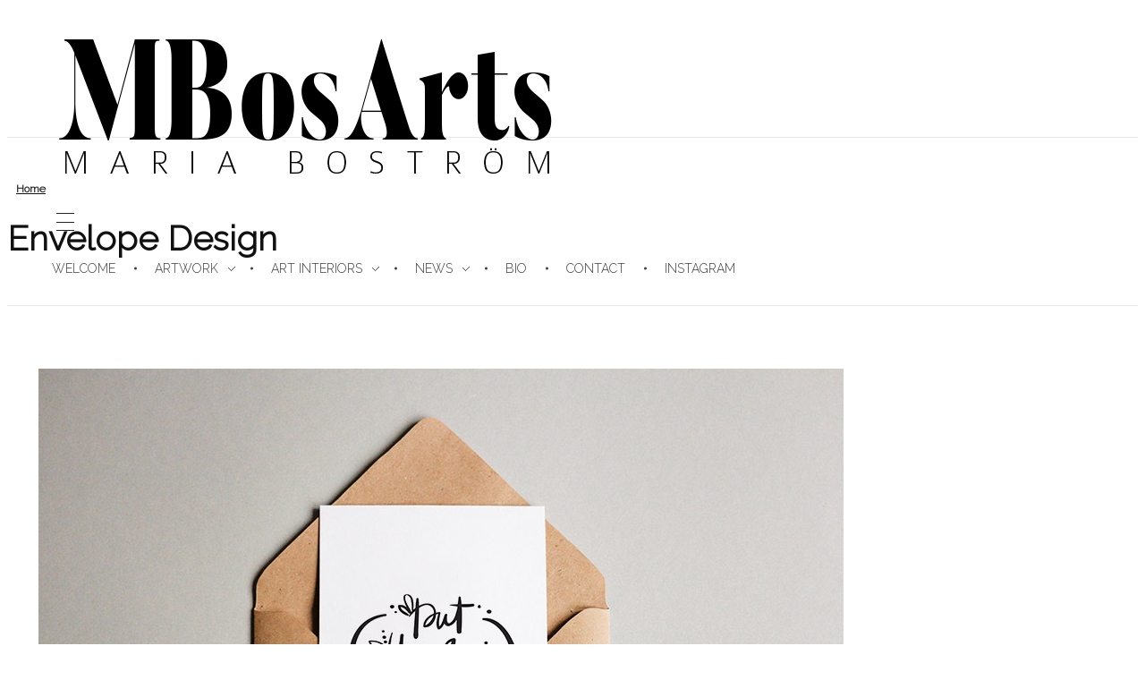

--- FILE ---
content_type: text/html; charset=UTF-8
request_url: https://www.mbosarts.se/portfolio/envelope-design/
body_size: 17225
content:
<!DOCTYPE html>
<!--[if IE 9 ]>   <html class="no-js oldie ie9 ie" lang="sv-SE" > <![endif]-->
<!--[if (gt IE 9)|!(IE)]><!--> <html class="no-js" lang="sv-SE" > <!--<![endif]-->
<head>
        <meta charset="UTF-8" >
        <meta http-equiv="X-UA-Compatible" content="IE=edge">
        <!-- devices setting -->
        <meta name="viewport"   content="initial-scale=1,user-scalable=no,width=device-width">

<!-- outputs by wp_head -->
<meta name='robots' content='index, follow, max-image-preview:large, max-snippet:-1, max-video-preview:-1' />

	<!-- This site is optimized with the Yoast SEO plugin v26.7 - https://yoast.com/wordpress/plugins/seo/ -->
	<title>Envelope Design - MBosArts</title>
	<link rel="canonical" href="https://www.mbosarts.se/portfolio/envelope-design/" />
	<meta property="og:locale" content="sv_SE" />
	<meta property="og:type" content="article" />
	<meta property="og:title" content="Envelope Design - MBosArts" />
	<meta property="og:description" content="For the fiscal year ended May 31, 2005, revenues increased 12 percent to $13.7 billion, compared to $12.3 billion in fiscal year 2004. Changes in currency exchange rates contributed three percentage points of this growth, while the acquisition of Converse and Starter added one point. Full year net income was up 28 percent to $1.2 [&hellip;]" />
	<meta property="og:url" content="https://www.mbosarts.se/portfolio/envelope-design/" />
	<meta property="og:site_name" content="MBosArts" />
	<meta property="article:modified_time" content="2020-10-27T14:46:41+00:00" />
	<meta property="og:image" content="https://usercontent.one/wp/www.mbosarts.se/wp-content/uploads/2018/02/pic1.jpg?media=1760084479" />
	<meta property="og:image:width" content="900" />
	<meta property="og:image:height" content="613" />
	<meta property="og:image:type" content="image/jpeg" />
	<meta name="twitter:card" content="summary_large_image" />
	<script type="application/ld+json" class="yoast-schema-graph">{"@context":"https://schema.org","@graph":[{"@type":"WebPage","@id":"https://www.mbosarts.se/portfolio/envelope-design/","url":"https://www.mbosarts.se/portfolio/envelope-design/","name":"Envelope Design - MBosArts","isPartOf":{"@id":"https://www.mbosarts.se/#website"},"primaryImageOfPage":{"@id":"https://www.mbosarts.se/portfolio/envelope-design/#primaryimage"},"image":{"@id":"https://www.mbosarts.se/portfolio/envelope-design/#primaryimage"},"thumbnailUrl":"https://www.mbosarts.se/wp-content/uploads/2018/02/pic1.jpg","datePublished":"2017-05-01T03:28:09+00:00","dateModified":"2020-10-27T14:46:41+00:00","breadcrumb":{"@id":"https://www.mbosarts.se/portfolio/envelope-design/#breadcrumb"},"inLanguage":"sv-SE","potentialAction":[{"@type":"ReadAction","target":["https://www.mbosarts.se/portfolio/envelope-design/"]}]},{"@type":"ImageObject","inLanguage":"sv-SE","@id":"https://www.mbosarts.se/portfolio/envelope-design/#primaryimage","url":"https://www.mbosarts.se/wp-content/uploads/2018/02/pic1.jpg","contentUrl":"https://www.mbosarts.se/wp-content/uploads/2018/02/pic1.jpg","width":900,"height":613},{"@type":"BreadcrumbList","@id":"https://www.mbosarts.se/portfolio/envelope-design/#breadcrumb","itemListElement":[{"@type":"ListItem","position":1,"name":"Home","item":"https://www.mbosarts.se/"},{"@type":"ListItem","position":2,"name":"Portfolio Items","item":"https://www.mbosarts.se/portfolio/"},{"@type":"ListItem","position":3,"name":"Envelope Design"}]},{"@type":"WebSite","@id":"https://www.mbosarts.se/#website","url":"https://www.mbosarts.se/","name":"MBosArts","description":"","publisher":{"@id":"https://www.mbosarts.se/#organization"},"potentialAction":[{"@type":"SearchAction","target":{"@type":"EntryPoint","urlTemplate":"https://www.mbosarts.se/?s={search_term_string}"},"query-input":{"@type":"PropertyValueSpecification","valueRequired":true,"valueName":"search_term_string"}}],"inLanguage":"sv-SE"},{"@type":"Organization","@id":"https://www.mbosarts.se/#organization","name":"MBosArts","url":"https://www.mbosarts.se/","logo":{"@type":"ImageObject","inLanguage":"sv-SE","@id":"https://www.mbosarts.se/#/schema/logo/image/","url":"https://www.mbosarts.se/wp-content/uploads/2018/10/mbos-logga_small.png","contentUrl":"https://www.mbosarts.se/wp-content/uploads/2018/10/mbos-logga_small.png","width":600,"height":225,"caption":"MBosArts"},"image":{"@id":"https://www.mbosarts.se/#/schema/logo/image/"}}]}</script>
	<!-- / Yoast SEO plugin. -->


<link rel='dns-prefetch' href='//maps.googleapis.com' />
<link rel="alternate" type="application/rss+xml" title="MBosArts &raquo; Webbflöde" href="https://www.mbosarts.se/feed/" />
<link rel="alternate" type="application/rss+xml" title="MBosArts &raquo; Kommentarsflöde" href="https://www.mbosarts.se/comments/feed/" />
<link rel="alternate" title="oEmbed (JSON)" type="application/json+oembed" href="https://www.mbosarts.se/wp-json/oembed/1.0/embed?url=https%3A%2F%2Fwww.mbosarts.se%2Fportfolio%2Fenvelope-design%2F" />
<link rel="alternate" title="oEmbed (XML)" type="text/xml+oembed" href="https://www.mbosarts.se/wp-json/oembed/1.0/embed?url=https%3A%2F%2Fwww.mbosarts.se%2Fportfolio%2Fenvelope-design%2F&#038;format=xml" />
<style id='wp-img-auto-sizes-contain-inline-css'>
img:is([sizes=auto i],[sizes^="auto," i]){contain-intrinsic-size:3000px 1500px}
/*# sourceURL=wp-img-auto-sizes-contain-inline-css */
</style>
<style id='wp-emoji-styles-inline-css'>

	img.wp-smiley, img.emoji {
		display: inline !important;
		border: none !important;
		box-shadow: none !important;
		height: 1em !important;
		width: 1em !important;
		margin: 0 0.07em !important;
		vertical-align: -0.1em !important;
		background: none !important;
		padding: 0 !important;
	}
/*# sourceURL=wp-emoji-styles-inline-css */
</style>
<style id='wp-block-library-inline-css'>
:root{--wp-block-synced-color:#7a00df;--wp-block-synced-color--rgb:122,0,223;--wp-bound-block-color:var(--wp-block-synced-color);--wp-editor-canvas-background:#ddd;--wp-admin-theme-color:#007cba;--wp-admin-theme-color--rgb:0,124,186;--wp-admin-theme-color-darker-10:#006ba1;--wp-admin-theme-color-darker-10--rgb:0,107,160.5;--wp-admin-theme-color-darker-20:#005a87;--wp-admin-theme-color-darker-20--rgb:0,90,135;--wp-admin-border-width-focus:2px}@media (min-resolution:192dpi){:root{--wp-admin-border-width-focus:1.5px}}.wp-element-button{cursor:pointer}:root .has-very-light-gray-background-color{background-color:#eee}:root .has-very-dark-gray-background-color{background-color:#313131}:root .has-very-light-gray-color{color:#eee}:root .has-very-dark-gray-color{color:#313131}:root .has-vivid-green-cyan-to-vivid-cyan-blue-gradient-background{background:linear-gradient(135deg,#00d084,#0693e3)}:root .has-purple-crush-gradient-background{background:linear-gradient(135deg,#34e2e4,#4721fb 50%,#ab1dfe)}:root .has-hazy-dawn-gradient-background{background:linear-gradient(135deg,#faaca8,#dad0ec)}:root .has-subdued-olive-gradient-background{background:linear-gradient(135deg,#fafae1,#67a671)}:root .has-atomic-cream-gradient-background{background:linear-gradient(135deg,#fdd79a,#004a59)}:root .has-nightshade-gradient-background{background:linear-gradient(135deg,#330968,#31cdcf)}:root .has-midnight-gradient-background{background:linear-gradient(135deg,#020381,#2874fc)}:root{--wp--preset--font-size--normal:16px;--wp--preset--font-size--huge:42px}.has-regular-font-size{font-size:1em}.has-larger-font-size{font-size:2.625em}.has-normal-font-size{font-size:var(--wp--preset--font-size--normal)}.has-huge-font-size{font-size:var(--wp--preset--font-size--huge)}.has-text-align-center{text-align:center}.has-text-align-left{text-align:left}.has-text-align-right{text-align:right}.has-fit-text{white-space:nowrap!important}#end-resizable-editor-section{display:none}.aligncenter{clear:both}.items-justified-left{justify-content:flex-start}.items-justified-center{justify-content:center}.items-justified-right{justify-content:flex-end}.items-justified-space-between{justify-content:space-between}.screen-reader-text{border:0;clip-path:inset(50%);height:1px;margin:-1px;overflow:hidden;padding:0;position:absolute;width:1px;word-wrap:normal!important}.screen-reader-text:focus{background-color:#ddd;clip-path:none;color:#444;display:block;font-size:1em;height:auto;left:5px;line-height:normal;padding:15px 23px 14px;text-decoration:none;top:5px;width:auto;z-index:100000}html :where(.has-border-color){border-style:solid}html :where([style*=border-top-color]){border-top-style:solid}html :where([style*=border-right-color]){border-right-style:solid}html :where([style*=border-bottom-color]){border-bottom-style:solid}html :where([style*=border-left-color]){border-left-style:solid}html :where([style*=border-width]){border-style:solid}html :where([style*=border-top-width]){border-top-style:solid}html :where([style*=border-right-width]){border-right-style:solid}html :where([style*=border-bottom-width]){border-bottom-style:solid}html :where([style*=border-left-width]){border-left-style:solid}html :where(img[class*=wp-image-]){height:auto;max-width:100%}:where(figure){margin:0 0 1em}html :where(.is-position-sticky){--wp-admin--admin-bar--position-offset:var(--wp-admin--admin-bar--height,0px)}@media screen and (max-width:600px){html :where(.is-position-sticky){--wp-admin--admin-bar--position-offset:0px}}

/*# sourceURL=wp-block-library-inline-css */
</style><link rel='stylesheet' id='wc-blocks-style-css' href='https://usercontent.one/wp/www.mbosarts.se/wp-content/plugins/woocommerce/assets/client/blocks/wc-blocks.css?ver=wc-10.4.3&media=1760084479' media='all' />
<style id='global-styles-inline-css'>
:root{--wp--preset--aspect-ratio--square: 1;--wp--preset--aspect-ratio--4-3: 4/3;--wp--preset--aspect-ratio--3-4: 3/4;--wp--preset--aspect-ratio--3-2: 3/2;--wp--preset--aspect-ratio--2-3: 2/3;--wp--preset--aspect-ratio--16-9: 16/9;--wp--preset--aspect-ratio--9-16: 9/16;--wp--preset--color--black: #000000;--wp--preset--color--cyan-bluish-gray: #abb8c3;--wp--preset--color--white: #ffffff;--wp--preset--color--pale-pink: #f78da7;--wp--preset--color--vivid-red: #cf2e2e;--wp--preset--color--luminous-vivid-orange: #ff6900;--wp--preset--color--luminous-vivid-amber: #fcb900;--wp--preset--color--light-green-cyan: #7bdcb5;--wp--preset--color--vivid-green-cyan: #00d084;--wp--preset--color--pale-cyan-blue: #8ed1fc;--wp--preset--color--vivid-cyan-blue: #0693e3;--wp--preset--color--vivid-purple: #9b51e0;--wp--preset--gradient--vivid-cyan-blue-to-vivid-purple: linear-gradient(135deg,rgb(6,147,227) 0%,rgb(155,81,224) 100%);--wp--preset--gradient--light-green-cyan-to-vivid-green-cyan: linear-gradient(135deg,rgb(122,220,180) 0%,rgb(0,208,130) 100%);--wp--preset--gradient--luminous-vivid-amber-to-luminous-vivid-orange: linear-gradient(135deg,rgb(252,185,0) 0%,rgb(255,105,0) 100%);--wp--preset--gradient--luminous-vivid-orange-to-vivid-red: linear-gradient(135deg,rgb(255,105,0) 0%,rgb(207,46,46) 100%);--wp--preset--gradient--very-light-gray-to-cyan-bluish-gray: linear-gradient(135deg,rgb(238,238,238) 0%,rgb(169,184,195) 100%);--wp--preset--gradient--cool-to-warm-spectrum: linear-gradient(135deg,rgb(74,234,220) 0%,rgb(151,120,209) 20%,rgb(207,42,186) 40%,rgb(238,44,130) 60%,rgb(251,105,98) 80%,rgb(254,248,76) 100%);--wp--preset--gradient--blush-light-purple: linear-gradient(135deg,rgb(255,206,236) 0%,rgb(152,150,240) 100%);--wp--preset--gradient--blush-bordeaux: linear-gradient(135deg,rgb(254,205,165) 0%,rgb(254,45,45) 50%,rgb(107,0,62) 100%);--wp--preset--gradient--luminous-dusk: linear-gradient(135deg,rgb(255,203,112) 0%,rgb(199,81,192) 50%,rgb(65,88,208) 100%);--wp--preset--gradient--pale-ocean: linear-gradient(135deg,rgb(255,245,203) 0%,rgb(182,227,212) 50%,rgb(51,167,181) 100%);--wp--preset--gradient--electric-grass: linear-gradient(135deg,rgb(202,248,128) 0%,rgb(113,206,126) 100%);--wp--preset--gradient--midnight: linear-gradient(135deg,rgb(2,3,129) 0%,rgb(40,116,252) 100%);--wp--preset--font-size--small: 13px;--wp--preset--font-size--medium: 20px;--wp--preset--font-size--large: 36px;--wp--preset--font-size--x-large: 42px;--wp--preset--font-family--inter: "Inter", sans-serif;--wp--preset--font-family--cardo: Cardo;--wp--preset--spacing--20: 0.44rem;--wp--preset--spacing--30: 0.67rem;--wp--preset--spacing--40: 1rem;--wp--preset--spacing--50: 1.5rem;--wp--preset--spacing--60: 2.25rem;--wp--preset--spacing--70: 3.38rem;--wp--preset--spacing--80: 5.06rem;--wp--preset--shadow--natural: 6px 6px 9px rgba(0, 0, 0, 0.2);--wp--preset--shadow--deep: 12px 12px 50px rgba(0, 0, 0, 0.4);--wp--preset--shadow--sharp: 6px 6px 0px rgba(0, 0, 0, 0.2);--wp--preset--shadow--outlined: 6px 6px 0px -3px rgb(255, 255, 255), 6px 6px rgb(0, 0, 0);--wp--preset--shadow--crisp: 6px 6px 0px rgb(0, 0, 0);}:where(.is-layout-flex){gap: 0.5em;}:where(.is-layout-grid){gap: 0.5em;}body .is-layout-flex{display: flex;}.is-layout-flex{flex-wrap: wrap;align-items: center;}.is-layout-flex > :is(*, div){margin: 0;}body .is-layout-grid{display: grid;}.is-layout-grid > :is(*, div){margin: 0;}:where(.wp-block-columns.is-layout-flex){gap: 2em;}:where(.wp-block-columns.is-layout-grid){gap: 2em;}:where(.wp-block-post-template.is-layout-flex){gap: 1.25em;}:where(.wp-block-post-template.is-layout-grid){gap: 1.25em;}.has-black-color{color: var(--wp--preset--color--black) !important;}.has-cyan-bluish-gray-color{color: var(--wp--preset--color--cyan-bluish-gray) !important;}.has-white-color{color: var(--wp--preset--color--white) !important;}.has-pale-pink-color{color: var(--wp--preset--color--pale-pink) !important;}.has-vivid-red-color{color: var(--wp--preset--color--vivid-red) !important;}.has-luminous-vivid-orange-color{color: var(--wp--preset--color--luminous-vivid-orange) !important;}.has-luminous-vivid-amber-color{color: var(--wp--preset--color--luminous-vivid-amber) !important;}.has-light-green-cyan-color{color: var(--wp--preset--color--light-green-cyan) !important;}.has-vivid-green-cyan-color{color: var(--wp--preset--color--vivid-green-cyan) !important;}.has-pale-cyan-blue-color{color: var(--wp--preset--color--pale-cyan-blue) !important;}.has-vivid-cyan-blue-color{color: var(--wp--preset--color--vivid-cyan-blue) !important;}.has-vivid-purple-color{color: var(--wp--preset--color--vivid-purple) !important;}.has-black-background-color{background-color: var(--wp--preset--color--black) !important;}.has-cyan-bluish-gray-background-color{background-color: var(--wp--preset--color--cyan-bluish-gray) !important;}.has-white-background-color{background-color: var(--wp--preset--color--white) !important;}.has-pale-pink-background-color{background-color: var(--wp--preset--color--pale-pink) !important;}.has-vivid-red-background-color{background-color: var(--wp--preset--color--vivid-red) !important;}.has-luminous-vivid-orange-background-color{background-color: var(--wp--preset--color--luminous-vivid-orange) !important;}.has-luminous-vivid-amber-background-color{background-color: var(--wp--preset--color--luminous-vivid-amber) !important;}.has-light-green-cyan-background-color{background-color: var(--wp--preset--color--light-green-cyan) !important;}.has-vivid-green-cyan-background-color{background-color: var(--wp--preset--color--vivid-green-cyan) !important;}.has-pale-cyan-blue-background-color{background-color: var(--wp--preset--color--pale-cyan-blue) !important;}.has-vivid-cyan-blue-background-color{background-color: var(--wp--preset--color--vivid-cyan-blue) !important;}.has-vivid-purple-background-color{background-color: var(--wp--preset--color--vivid-purple) !important;}.has-black-border-color{border-color: var(--wp--preset--color--black) !important;}.has-cyan-bluish-gray-border-color{border-color: var(--wp--preset--color--cyan-bluish-gray) !important;}.has-white-border-color{border-color: var(--wp--preset--color--white) !important;}.has-pale-pink-border-color{border-color: var(--wp--preset--color--pale-pink) !important;}.has-vivid-red-border-color{border-color: var(--wp--preset--color--vivid-red) !important;}.has-luminous-vivid-orange-border-color{border-color: var(--wp--preset--color--luminous-vivid-orange) !important;}.has-luminous-vivid-amber-border-color{border-color: var(--wp--preset--color--luminous-vivid-amber) !important;}.has-light-green-cyan-border-color{border-color: var(--wp--preset--color--light-green-cyan) !important;}.has-vivid-green-cyan-border-color{border-color: var(--wp--preset--color--vivid-green-cyan) !important;}.has-pale-cyan-blue-border-color{border-color: var(--wp--preset--color--pale-cyan-blue) !important;}.has-vivid-cyan-blue-border-color{border-color: var(--wp--preset--color--vivid-cyan-blue) !important;}.has-vivid-purple-border-color{border-color: var(--wp--preset--color--vivid-purple) !important;}.has-vivid-cyan-blue-to-vivid-purple-gradient-background{background: var(--wp--preset--gradient--vivid-cyan-blue-to-vivid-purple) !important;}.has-light-green-cyan-to-vivid-green-cyan-gradient-background{background: var(--wp--preset--gradient--light-green-cyan-to-vivid-green-cyan) !important;}.has-luminous-vivid-amber-to-luminous-vivid-orange-gradient-background{background: var(--wp--preset--gradient--luminous-vivid-amber-to-luminous-vivid-orange) !important;}.has-luminous-vivid-orange-to-vivid-red-gradient-background{background: var(--wp--preset--gradient--luminous-vivid-orange-to-vivid-red) !important;}.has-very-light-gray-to-cyan-bluish-gray-gradient-background{background: var(--wp--preset--gradient--very-light-gray-to-cyan-bluish-gray) !important;}.has-cool-to-warm-spectrum-gradient-background{background: var(--wp--preset--gradient--cool-to-warm-spectrum) !important;}.has-blush-light-purple-gradient-background{background: var(--wp--preset--gradient--blush-light-purple) !important;}.has-blush-bordeaux-gradient-background{background: var(--wp--preset--gradient--blush-bordeaux) !important;}.has-luminous-dusk-gradient-background{background: var(--wp--preset--gradient--luminous-dusk) !important;}.has-pale-ocean-gradient-background{background: var(--wp--preset--gradient--pale-ocean) !important;}.has-electric-grass-gradient-background{background: var(--wp--preset--gradient--electric-grass) !important;}.has-midnight-gradient-background{background: var(--wp--preset--gradient--midnight) !important;}.has-small-font-size{font-size: var(--wp--preset--font-size--small) !important;}.has-medium-font-size{font-size: var(--wp--preset--font-size--medium) !important;}.has-large-font-size{font-size: var(--wp--preset--font-size--large) !important;}.has-x-large-font-size{font-size: var(--wp--preset--font-size--x-large) !important;}
:where(.wp-block-visual-portfolio-loop.is-layout-flex){gap: 1.25em;}:where(.wp-block-visual-portfolio-loop.is-layout-grid){gap: 1.25em;}
/*# sourceURL=global-styles-inline-css */
</style>

<style id='classic-theme-styles-inline-css'>
/*! This file is auto-generated */
.wp-block-button__link{color:#fff;background-color:#32373c;border-radius:9999px;box-shadow:none;text-decoration:none;padding:calc(.667em + 2px) calc(1.333em + 2px);font-size:1.125em}.wp-block-file__button{background:#32373c;color:#fff;text-decoration:none}
/*# sourceURL=/wp-includes/css/classic-themes.min.css */
</style>
<link rel='stylesheet' id='contact-form-7-css' href='https://usercontent.one/wp/www.mbosarts.se/wp-content/plugins/contact-form-7/includes/css/styles.css?ver=6.1.4&media=1760084479' media='all' />
<link rel='stylesheet' id='crp-main-front-style-css' href='https://usercontent.one/wp/www.mbosarts.se/wp-content/plugins/portfolio-wp/css/crp-main-front.css?ver=6.9&media=1760084479' media='all' />
<link rel='stylesheet' id='crp-tc-buttons-css' href='https://usercontent.one/wp/www.mbosarts.se/wp-content/plugins/portfolio-wp/css/crp-tc-buttons.css?ver=6.9&media=1760084479' media='all' />
<link rel='stylesheet' id='crp-tiled-layer-css' href='https://usercontent.one/wp/www.mbosarts.se/wp-content/plugins/portfolio-wp/css/crp-tiled-layer.css?ver=6.9&media=1760084479' media='all' />
<link rel='stylesheet' id='crp-font-awesome-css' href='https://usercontent.one/wp/www.mbosarts.se/wp-content/plugins/portfolio-wp/css/fontawesome/font-awesome.css?ver=6.9&media=1760084479' media='all' />
<link rel='stylesheet' id='crp-lg-viewer-css' href='https://usercontent.one/wp/www.mbosarts.se/wp-content/plugins/portfolio-wp/css/lightgallery/lightgallery.css?ver=6.9&media=1760084479' media='all' />
<link rel='stylesheet' id='crp-captions-css' href='https://usercontent.one/wp/www.mbosarts.se/wp-content/plugins/portfolio-wp/css/crp-captions.css?ver=6.9&media=1760084479' media='all' />
<link rel='stylesheet' id='crp-owl-css' href='https://usercontent.one/wp/www.mbosarts.se/wp-content/plugins/portfolio-wp/css/owl-carousel/assets/owl.carousel.css?ver=6.9&media=1760084479' media='all' />
<link rel='stylesheet' id='crp-layout-css' href='https://usercontent.one/wp/www.mbosarts.se/wp-content/plugins/portfolio-wp/css/owl-carousel/layout.css?ver=6.9&media=1760084479' media='all' />
<link rel='stylesheet' id='woocommerce-layout-css' href='https://usercontent.one/wp/www.mbosarts.se/wp-content/plugins/woocommerce/assets/css/woocommerce-layout.css?ver=10.4.3&media=1760084479' media='all' />
<link rel='stylesheet' id='woocommerce-smallscreen-css' href='https://usercontent.one/wp/www.mbosarts.se/wp-content/plugins/woocommerce/assets/css/woocommerce-smallscreen.css?ver=10.4.3&media=1760084479' media='only screen and (max-width: 768px)' />
<link rel='stylesheet' id='woocommerce-general-css' href='https://usercontent.one/wp/www.mbosarts.se/wp-content/plugins/woocommerce/assets/css/woocommerce.css?ver=10.4.3&media=1760084479' media='all' />
<style id='woocommerce-inline-inline-css'>
.woocommerce form .form-row .required { visibility: visible; }
/*# sourceURL=woocommerce-inline-inline-css */
</style>
<link rel='stylesheet' id='auxin-base-css' href='https://usercontent.one/wp/www.mbosarts.se/wp-content/themes/phlox/css/base.css?ver=2.17.11&media=1760084479' media='all' />
<link rel='stylesheet' id='auxin-front-icon-css' href='https://usercontent.one/wp/www.mbosarts.se/wp-content/themes/phlox/css/auxin-icon.css?ver=2.17.11&media=1760084479' media='all' />
<link rel='stylesheet' id='auxin-main-css' href='https://usercontent.one/wp/www.mbosarts.se/wp-content/themes/phlox/css/main.css?ver=2.17.11&media=1760084479' media='all' />
<link rel='stylesheet' id='swish-ecommerce-css' href='https://usercontent.one/wp/www.mbosarts.se/wp-content/plugins/woo-swish-e-commerce/assets/stylesheets/swish.css?ver=3.7.5&media=1760084479' media='all' />
<link rel='stylesheet' id='auxin-special-css' href='https://usercontent.one/wp/www.mbosarts.se/wp-content/uploads/phlox/special8.css?ver=2.17.11&media=1760084479' media='all' />
<link rel='stylesheet' id='auxin-custom-css' href='https://usercontent.one/wp/www.mbosarts.se/wp-content/uploads/phlox/custom.css?ver=6.1&media=1760084479' media='all' />
<link rel='stylesheet' id='auxin-elementor-base-css' href='https://usercontent.one/wp/www.mbosarts.se/wp-content/themes/phlox/css/other/elementor.css?ver=2.17.11&media=1760084479' media='all' />
<script src="https://www.mbosarts.se/wp-includes/js/jquery/jquery.min.js?ver=3.7.1" id="jquery-core-js"></script>
<script src="https://www.mbosarts.se/wp-includes/js/jquery/jquery-migrate.min.js?ver=3.4.1" id="jquery-migrate-js"></script>
<script src="https://usercontent.one/wp/www.mbosarts.se/wp-content/plugins/portfolio-wp/js/crp-main-front.js?ver=6.9&media=1760084479" id="crp-main-front-js-js"></script>
<script src="https://usercontent.one/wp/www.mbosarts.se/wp-content/plugins/portfolio-wp/js/crp-helper.js?ver=6.9&media=1760084479" id="crp-helper-js-js"></script>
<script src="https://usercontent.one/wp/www.mbosarts.se/wp-content/plugins/portfolio-wp/js/jquery/jquery.modernizr.js?ver=6.9&media=1760084479" id="crp-modernizr-js"></script>
<script src="https://usercontent.one/wp/www.mbosarts.se/wp-content/plugins/portfolio-wp/js/crp-tiled-layer.js?ver=6.9&media=1760084479" id="crp-tiled-layer-js"></script>
<script src="https://usercontent.one/wp/www.mbosarts.se/wp-content/plugins/portfolio-wp/js/jquery/jquery.lightgallery.js?ver=6.9&media=1760084479" id="crp-lg-viewer-js"></script>
<script src="https://usercontent.one/wp/www.mbosarts.se/wp-content/plugins/portfolio-wp/js/owl-carousel/owl.carousel.js?ver=6.9&media=1760084479" id="crp-owl-js"></script>
<script src="https://usercontent.one/wp/www.mbosarts.se/wp-content/plugins/woocommerce/assets/js/jquery-blockui/jquery.blockUI.min.js?ver=2.7.0-wc.10.4.3&media=1760084479" id="wc-jquery-blockui-js" defer data-wp-strategy="defer"></script>
<script id="wc-add-to-cart-js-extra">
var wc_add_to_cart_params = {"ajax_url":"/wp-admin/admin-ajax.php","wc_ajax_url":"/?wc-ajax=%%endpoint%%","i18n_view_cart":"Visa varukorg","cart_url":"https://www.mbosarts.se","is_cart":"","cart_redirect_after_add":"no"};
//# sourceURL=wc-add-to-cart-js-extra
</script>
<script src="https://usercontent.one/wp/www.mbosarts.se/wp-content/plugins/woocommerce/assets/js/frontend/add-to-cart.min.js?ver=10.4.3&media=1760084479" id="wc-add-to-cart-js" defer data-wp-strategy="defer"></script>
<script src="https://usercontent.one/wp/www.mbosarts.se/wp-content/plugins/woocommerce/assets/js/js-cookie/js.cookie.min.js?ver=2.1.4-wc.10.4.3&media=1760084479" id="wc-js-cookie-js" defer data-wp-strategy="defer"></script>
<script id="woocommerce-js-extra">
var woocommerce_params = {"ajax_url":"/wp-admin/admin-ajax.php","wc_ajax_url":"/?wc-ajax=%%endpoint%%","i18n_password_show":"Visa l\u00f6senord","i18n_password_hide":"D\u00f6lj l\u00f6senord"};
//# sourceURL=woocommerce-js-extra
</script>
<script src="https://usercontent.one/wp/www.mbosarts.se/wp-content/plugins/woocommerce/assets/js/frontend/woocommerce.min.js?ver=10.4.3&media=1760084479" id="woocommerce-js" defer data-wp-strategy="defer"></script>
<script id="WCPAY_ASSETS-js-extra">
var wcpayAssets = {"url":"https://www.mbosarts.se/wp-content/plugins/woocommerce-payments/dist/"};
//# sourceURL=WCPAY_ASSETS-js-extra
</script>
<script id="waiting-for-swish-callback-js-extra">
var swish = {"logo":"https://www.mbosarts.se/wp-content/plugins/woo-swish-e-commerce/assets/images/Swish_Logo_Primary_Light-BG_SVG.svg","ajaxurl":"https://www.mbosarts.se/wp-admin/admin-ajax.php","nonce":"969ef9e88f","message":"Starta din Swish app och godk\u00e4nn betalningen"};
//# sourceURL=waiting-for-swish-callback-js-extra
</script>
<script src="https://usercontent.one/wp/www.mbosarts.se/wp-content/plugins/woo-swish-e-commerce/assets/javascript/swish.js?ver=3.7.5&media=1760084479" id="waiting-for-swish-callback-js"></script>
<script id="auxin-modernizr-js-extra">
var auxin = {"ajax_url":"https://www.mbosarts.se/wp-admin/admin-ajax.php","is_rtl":"","is_reponsive":"1","is_framed":"","frame_width":"20","wpml_lang":"en","uploadbaseurl":"https://www.mbosarts.se/wp-content/uploads","nonce":"0c95645d26"};
//# sourceURL=auxin-modernizr-js-extra
</script>
<script id="auxin-modernizr-js-before">
/* < ![CDATA[ */
function auxinNS(n){for(var e=n.split("."),a=window,i="",r=e.length,t=0;r>t;t++)"window"!=e[t]&&(i=e[t],a[i]=a[i]||{},a=a[i]);return a;}
/* ]]> */
//# sourceURL=auxin-modernizr-js-before
</script>
<script src="https://usercontent.one/wp/www.mbosarts.se/wp-content/themes/phlox/js/solo/modernizr-custom.min.js?ver=2.17.11&media=1760084479" id="auxin-modernizr-js"></script>
<link rel="https://api.w.org/" href="https://www.mbosarts.se/wp-json/" /><link rel="alternate" title="JSON" type="application/json" href="https://www.mbosarts.se/wp-json/wp/v2/portfolio/457" /><link rel="EditURI" type="application/rsd+xml" title="RSD" href="https://www.mbosarts.se/xmlrpc.php?rsd" />
<meta name="generator" content="WordPress 6.9" />
<meta name="generator" content="WooCommerce 10.4.3" />
<link rel='shortlink' href='https://www.mbosarts.se/?p=457' />
<script>   /*HotJar */
   (function(h,o,t,j,a,r){
        h.hj=h.hj||function(){(h.hj.q=h.hj.q||[]).push(arguments)};
        h._hjSettings={hjid:518378,hjsv:5};
        a=o.getElementsByTagName('head')[0];
        r=o.createElement('script');r.async=1;
        r.src=t+h._hjSettings.hjid+j+h._hjSettings.hjsv;
        a.appendChild(r);
    })(window,document,'//static.hotjar.com/c/hotjar-','.js?sv=');
</script>    <meta name="title"       content="Envelope Design" />
    <meta name="description" content="For the fiscal year ended May 31, 2005, revenues increased 12 percent to $13.7 billion, compared to $12.3 billion in fiscal year 2004. Changes in currency exchange rates contributed three percentage points of this growth, while the acquisition of Converse and Starter added one point. Full year net income was up 28 percent to $1.2 [&hellip;]" />
        <link rel="image_src"    href="https://usercontent.one/wp/www.mbosarts.se/wp-content/uploads/2018/02/pic1-90x90.jpg?media=1760084479" />
    	<link rel="preconnect" href="https://fonts.googleapis.com">
	<link rel="preconnect" href="https://fonts.gstatic.com">
	<link href='https://fonts.googleapis.com/css2?display=swap&family=Forum&family=Raleway:wght@100;200;300' rel='stylesheet'>
		<!-- GA Google Analytics @ https://m0n.co/ga -->
		<script async src="https://www.googletagmanager.com/gtag/js?id=UA-127706286-1"></script>
		<script>
			window.dataLayer = window.dataLayer || [];
			function gtag(){dataLayer.push(arguments);}
			gtag('js', new Date());
			gtag('config', 'UA-127706286-1');
		</script>

	<style>[class*=" icon-oc-"],[class^=icon-oc-]{speak:none;font-style:normal;font-weight:400;font-variant:normal;text-transform:none;line-height:1;-webkit-font-smoothing:antialiased;-moz-osx-font-smoothing:grayscale}.icon-oc-one-com-white-32px-fill:before{content:"901"}.icon-oc-one-com:before{content:"900"}#one-com-icon,.toplevel_page_onecom-wp .wp-menu-image{speak:none;display:flex;align-items:center;justify-content:center;text-transform:none;line-height:1;-webkit-font-smoothing:antialiased;-moz-osx-font-smoothing:grayscale}.onecom-wp-admin-bar-item>a,.toplevel_page_onecom-wp>.wp-menu-name{font-size:16px;font-weight:400;line-height:1}.toplevel_page_onecom-wp>.wp-menu-name img{width:69px;height:9px;}.wp-submenu-wrap.wp-submenu>.wp-submenu-head>img{width:88px;height:auto}.onecom-wp-admin-bar-item>a img{height:7px!important}.onecom-wp-admin-bar-item>a img,.toplevel_page_onecom-wp>.wp-menu-name img{opacity:.8}.onecom-wp-admin-bar-item.hover>a img,.toplevel_page_onecom-wp.wp-has-current-submenu>.wp-menu-name img,li.opensub>a.toplevel_page_onecom-wp>.wp-menu-name img{opacity:1}#one-com-icon:before,.onecom-wp-admin-bar-item>a:before,.toplevel_page_onecom-wp>.wp-menu-image:before{content:'';position:static!important;background-color:rgba(240,245,250,.4);border-radius:102px;width:18px;height:18px;padding:0!important}.onecom-wp-admin-bar-item>a:before{width:14px;height:14px}.onecom-wp-admin-bar-item.hover>a:before,.toplevel_page_onecom-wp.opensub>a>.wp-menu-image:before,.toplevel_page_onecom-wp.wp-has-current-submenu>.wp-menu-image:before{background-color:#76b82a}.onecom-wp-admin-bar-item>a{display:inline-flex!important;align-items:center;justify-content:center}#one-com-logo-wrapper{font-size:4em}#one-com-icon{vertical-align:middle}.imagify-welcome{display:none !important;}</style><script type='text/javascript'>
/* <![CDATA[ */
var VPData = {"version":"3.4.1","pro":false,"__":{"couldnt_retrieve_vp":"Couldn't retrieve Visual Portfolio ID.","pswp_close":"Close (Esc)","pswp_share":"Share","pswp_fs":"Toggle fullscreen","pswp_zoom":"Zoom in\/out","pswp_prev":"Previous (arrow left)","pswp_next":"Next (arrow right)","pswp_share_fb":"Share on Facebook","pswp_share_tw":"Tweet","pswp_share_x":"X","pswp_share_pin":"Pin it","pswp_download":"Download","fancybox_close":"Close","fancybox_next":"Next","fancybox_prev":"Previous","fancybox_error":"The requested content cannot be loaded. <br \/> Please try again later.","fancybox_play_start":"Start slideshow","fancybox_play_stop":"Pause slideshow","fancybox_full_screen":"Full screen","fancybox_thumbs":"Thumbnails","fancybox_download":"Download","fancybox_share":"Share","fancybox_zoom":"Zoom"},"settingsPopupGallery":{"enable_on_wordpress_images":false,"vendor":"fancybox","deep_linking":false,"deep_linking_url_to_share_images":false,"show_arrows":true,"show_counter":true,"show_zoom_button":true,"show_fullscreen_button":true,"show_share_button":true,"show_close_button":true,"show_thumbs":true,"show_download_button":false,"show_slideshow":false,"click_to_zoom":true,"restore_focus":true},"screenSizes":[320,576,768,992,1200]};
/* ]]> */
</script>
		<noscript>
			<style type="text/css">
				.vp-portfolio__preloader-wrap{display:none}.vp-portfolio__filter-wrap,.vp-portfolio__items-wrap,.vp-portfolio__pagination-wrap,.vp-portfolio__sort-wrap{opacity:1;visibility:visible}.vp-portfolio__item .vp-portfolio__item-img noscript+img,.vp-portfolio__thumbnails-wrap{display:none}
			</style>
		</noscript>
		<!-- Chrome, Firefox OS and Opera -->
<meta name="theme-color" content="#1bb0ce" />
<!-- Windows Phone -->
<meta name="msapplication-navbutton-color" content="#1bb0ce" />
<!-- iOS Safari -->
<meta name="apple-mobile-web-app-capable" content="yes">
<meta name="apple-mobile-web-app-status-bar-style" content="black-translucent">

	<noscript><style>.woocommerce-product-gallery{ opacity: 1 !important; }</style></noscript>
			<style type="text/css">
			/* If html does not have either class, do not show lazy loaded images. */
			html:not(.vp-lazyload-enabled):not(.js) .vp-lazyload {
				display: none;
			}
		</style>
		<script>
			document.documentElement.classList.add(
				'vp-lazyload-enabled'
			);
		</script>
		<style class='wp-fonts-local'>
@font-face{font-family:Inter;font-style:normal;font-weight:300 900;font-display:fallback;src:url('https://usercontent.one/wp/www.mbosarts.se/wp-content/plugins/woocommerce/assets/fonts/Inter-VariableFont_slnt,wght.woff2?media=1760084479') format('woff2');font-stretch:normal;}
@font-face{font-family:Cardo;font-style:normal;font-weight:400;font-display:fallback;src:url('https://usercontent.one/wp/www.mbosarts.se/wp-content/plugins/woocommerce/assets/fonts/cardo_normal_400.woff2?media=1760084479') format('woff2');}
</style>
<link rel="icon" href="https://usercontent.one/wp/www.mbosarts.se/wp-content/uploads/2020/10/cropped-icons-32x32.png?media=1760084479" sizes="32x32" />
<link rel="icon" href="https://usercontent.one/wp/www.mbosarts.se/wp-content/uploads/2020/10/cropped-icons-192x192.png?media=1760084479" sizes="192x192" />
<link rel="apple-touch-icon" href="https://usercontent.one/wp/www.mbosarts.se/wp-content/uploads/2020/10/cropped-icons-180x180.png?media=1760084479" />
<meta name="msapplication-TileImage" content="https://usercontent.one/wp/www.mbosarts.se/wp-content/uploads/2020/10/cropped-icons-270x270.png?media=1760084479" />
		<style id="wp-custom-css">
			/*.ms-skin-light-4 .ms-nav-prev {
left: -57px!important;

}
.ms-skin-light-4 .ms-nav-next {
right: -57px!important;

}
.ms-slide-info {
	text-align: center;
}
*/
/*.hrow {
	margin-top: -90px;
}

.aux-wrapper {
	margin-bottom: -90px;
}*/
.home .aux-fold, .aux-fold-padding, .aux-boxed-container > .aux-container {
    padding-right: 0px;
    padding-left: 0px;
}
.home.aux-resp.aux-hd .aux-fold, .home.aux-resp.aux-hd .aux-fold-width, .home.aux-resp.aux-hd .aux-boxed-container > .aux-container {
    width: auto;
    max-width: 1990px;
}

.hrow {
	width: 100%;
	background-position: 50% 39%!important;
	background-size: cover!important;
}

    
.home .aux-main {
height: 100vh;
}
body {
	color: #222;
font-weight: 500;
}

video {
	object-fit: cover;
width: 100%!important;
  height: 100vh!important;
  position: fixed;
  top: 0;
	left: 0;
	z-index:0;
}

.aux-logo-header .aux-logo-anchor > img {
	filter: none; 
-webkit-filter: blur(0px); 
-moz-filter: blur(0px); 
-ms-filter: blur(0px);
	image-rendering: auto;

}

.home .aux-content-top-margin .aux-primary {
    padding-top: 0em;

}
.home .aux-main {
    background-color: #000000;

}
.home .widget-title {
	text-align: center;
	color: #444!important;
	font-size: 0.8em!important;
}
.home h4 {
	color: #555!important;
}
.panel-wrapper {
	padding: 0px 40px;
    position: relative;
}
#pl-29 #panel-29-0-0-0 {
    margin: 20px 5px -30px 5px;
}
#p-main-slider_3 .slider-content-wrapper .image-block_3 img.main-image {

	padding: 0px 25%;
}

#p-main-slider_3 .slider-content-wrapper .right-block {
	visibility: hidden;
}
.title-block_1 {
	/*visibility: hidden;*/
	margin-top: -40px;

	
}
.title-block_9 {
	display: none;
	margin-top: -40px;
}

.rwd-description{
	padding: 10px 10px!important;

}
.default-block_1
{
	max-height: 275px!important;
}

.default-block_1 .title-block_1 h3 {
	color: #ffffff!important;
	font-size: 30px!important;
	text-shadow: 2px 1px 3px #000000;

}
.open-close-button {
    visibility: hidden;
}
/* submenu scroll */

.aux-master-menu .aux-submenu {
    max-height: 85vh;
    overflow: auto;
}
/* submenu scroll end */
.rwd-description-text {
    font-family: "Raleway"!important;
	font-size: 2em;
    text-rendering: optimizeLegibility;
    color: #656565!important;
}
img.alignright {
    margin: 0.4em 0 2em 3em!important;
}
/*.title-block {
	visibility: hidden;
}
.default-block_2 .title-block_2,
.default-block_4 .title-block_4 {
	height: 0px!important;
}*/

.default-block_1 .title-block_1 {
/*	background-color: rgba(0,0,0,0.2);*/
	padding: 0px 0px 10px 5px!important;
}
.default-block_2,
.default-block_4,
.default-block_5,
.default-block_9,
.default-block_10 {
	max-height: 277px!important;
}
.nucleuspanel {
	max-width: 450px;
/*	padding: 50px 0;
	margin: 30px 0 30px 0;*/
	
}
.nucleusimgright {
	float: left;
}
.nucleusimgleft {
	float: right;
}

.og-expander-inner {

    padding: 30px 30px 30px 8px!important;


}


/* lightboxstyling

.pswp__bg {
    position: absolute;
    left: 0;
    top: 0;
    width: 100%;
    height: 100%;
    background: #fff;
    opacity: 0;
    -webkit-backface-visibility: hidden;
    will-change: opacity;
}
.pswp__caption {
    position: relative;
display:block;
	margin-top: 40px;
float: right;
}
.pswp__ui--fit .pswp__caption {
    background-color: rgba(0, 0, 0, 0.0);

}
.pswp__caption__center {
    text-align: left;
    max-width: 420px;
    margin: 0 auto;
    font-size: 13px;
    padding: 10px;
    line-height: 20px;
    color: #444;
}

lightbox end */
@media screen and (min-width: 1400px) {
	.hrow {

	background-position: 50% 42%!important;
	background-size: cover!important;
}
}
	

@media screen 
  and (min-device-width: 980px) 
  and (max-device-width: 2000px) 
  { 
		#p-main-slider_3 .slider-content-wrapper .image-block_3 img.main-image {

	padding: 0px 27%;
}
}
@media (min-width: 768px) and (max-width: 1024px) and (orientation: landscape) {
  
  .rwd-description{
		display: inline-block!important;
		width: 100%!important;
		text-align: center;
	}
	.rwd-description-text {
    font-family: "Raleway"!important;
	font-size: 1em;
   
}
.rwd-view6 .rwd-description {
    top: 20px!important;
	
}
	 .rwd-view6 .rwd-share-buttons {
    top: 25px!important;
    left: 0px!important;
		 text-align: center;
		 

} 
.rwd-cont .contInner {
    width: 100%;
    height: 20%!important;
    position: absolute;
    left: 0;
    top: 60%!important;
}

		
	}

@media (min-width: 768px) and (max-width: 1050px) {
  
  .rwd-description{
		display: inline-block!important;
		width: 100%!important;
		text-align: center;
	}
	.rwd-description-text {
    font-family: "Raleway"!important;
	font-size: 1em;
   
}
.rwd-view6 .rwd-description {
    top: 20px!important;
	
}
	 .rwd-view6 .rwd-share-buttons {
    top: 25px!important;
    left: 0px!important;
		 text-align: center;
		 

} 
.rwd-cont .contInner {
    width: 100%;
    height: 20%!important;
    position: absolute;
    left: 0;
    top: 60%!important;
}
.aux-master-menu, .aux-master-menu ul li {

    font-family: "Raleway";
	font-size: 0.88em;

}
  
}
@media (min-width: 481px) and (max-width: 767px) {
		#p-main-slider_3 .slider-content-wrapper .image-block_3 img.main-image {

	padding: 0px 25%;
}
	#pgc-1385-0-0 .nucleusimgleft {
		float:left;
		margin-top: -50px!important;
	}

	.nucleusimgright {
	float: none;
}
.nucleusimgleft {
	float: none;
}
	.aux-site-footer {
    position: relative;
    padding: 5px 0;
}

.aux-site-footer .aux-fold {
    height: 30px;
}
.site-header-section .aux-header-elements:not(.aux-vertical-menu-elements), .site-header-section .aux-fill .aux-menu-depth-0 > .aux-item-content {
    height: 70px;
}
.aux-top-sticky .site-header-section.aux-sticky .aux-fill .aux-menu-depth-0 > .aux-item-content, .aux-top-sticky .site-header-section.aux-sticky .aux-header-elements {
    height: 60px;
}
	.rwd-description{
		display: inline-block!important;
		width: 100%!important;
		text-align: center;
	}
	.rwd-description-text {
    font-family: "Raleway"!important;
	font-size: 1em;
   
}
.rwd-view6 .rwd-description {
    top: 20px!important;
	
}
	 .rwd-view6 .rwd-share-buttons {
    top: 25px!important;
    left: 0px!important;
		 text-align: center;
		 

} 
.rwd-cont .contInner {
    width: 100%;
    height: 20%!important;
    position: absolute;
    left: 0;
    top: 60%!important;
}
	img.alignright {
		clear:both!important;
		float: none;
    margin: 0em 5em 1em 5em!important;
}
	.aux-master-menu.aux-narrow .aux-menu-icon, .aux-master-menu.aux-narrow.aux-skin-classic .aux-menu-icon { display: block !important; }


}


@media (max-width: 600px) {
			.blocks-gallery-grid .blocks-gallery-image, .blocks-gallery-grid .blocks-gallery-item, .wp-block-gallery .blocks-gallery-image, .wp-block-gallery .blocks-gallery-item {
    width: calc((100% - 16px))!important;
}
	.artcarpet-img-24 {
		margin: 0px
	}
}

@media (min-width: 320px) and (max-width: 480px) {
  
#p-main-slider_3 .slider-content-wrapper .image-block_3 img.main-image {

	padding: 0px;
}
	.rwd-description{
		display: inline-block!important;
		width: 100%!important;
		text-align: center;
	}
	.rwd-description-text {
    font-family: "Raleway"!important;
	font-size: 1em;
   
}
.rwd-view6 .rwd-description {
    top: 20px!important;
	
}
 	 .rwd-view6 .rwd-share-buttons {
    top: 25px!important;
    left: 0px!important;
		 text-align: center;

} 
	img.alignright {
		clear:both;
    margin: 1em auto;
}
		#pgc-1385-0-0 .nucleusimgleft {
		float:left;
		margin-top: -50px!important;
	}

	.nucleusimgright {
	float: none;
}
.nucleusimgleft {
	float: none;
}
.aux-master-menu.aux-narrow .aux-menu-icon, .aux-master-menu.aux-narrow.aux-skin-classic .aux-menu-icon { display: block !important; }
}		</style>
			<style id="egf-frontend-styles" type="text/css">
		h3 {color: #000000!important;font-family: 'Forum', sans-serif!important;font-size: 37px!important;font-style: normal!important;font-weight: 400!important;letter-spacing: 1px!important;} h1 {font-family: 'Raleway', sans-serif;font-style: normal;font-weight: 200;text-decoration: none;text-transform: none;} h3 {font-family: 'Raleway', sans-serif;font-style: normal;font-weight: 100;} h2 {font-family: 'Raleway', sans-serif;font-style: normal;font-weight: 100;} widget-title, h3 {font-family: 'Raleway', sans-serif!important;font-size: 24px!important;font-style: normal!important;font-weight: 300!important;} p {} h4 {} h5 {} h6 {} 	</style>
	<!-- end wp_head -->
</head>


<body class="wp-singular portfolio-template-default single single-portfolio postid-457 single-format-standard wp-custom-logo wp-theme-phlox theme-phlox woocommerce-no-js phlox aux-dom-unready aux-full-width aux-resp aux-hd aux-top-sticky  aux-page-animation-off _auxels"  data-framed="">


<div id="inner-body">

    <header id="site-header"   class="site-header-section aux-territory aux-boxed-container aux-header-dark aux-add-border " style="" data-sticky-height="85" data-color-scheme="dark" data-sticky-scheme="dark" role="banner">
        <div class="aux-wrapper">

                <div class="aux-container aux-fold">
                            <div class="aux-header aux-header-elements-wrapper aux-float-layout">
                <!-- ribbon bar -->
                <div class="aux-header-elements">

                    <!-- logo -->
                    <div id="logo" class="aux-logo-header aux-start aux-fill aux-tablet-center aux-phone-left">
                            <div class="aux-logo aux-logo-header-inner aux-scale">
    <a href="https://www.mbosarts.se/" class="custom-logo-link aux-logo-anchor aux-logo-anchor1 aux-middle aux-has-logo" rel="home"><img width="600" height="225" src="https://usercontent.one/wp/www.mbosarts.se/wp-content/uploads/2018/10/mbos-logga_small.png?media=1760084479" class="custom-logo aux-logo-image aux-logo-image1 aux-logo-light" alt="MBosArts" decoding="async" fetchpriority="high" srcset="https://usercontent.one/wp/www.mbosarts.se/wp-content/uploads/2018/10/mbos-logga_small.png?media=1760084479 600w, https://usercontent.one/wp/www.mbosarts.se/wp-content/uploads/2018/10/mbos-logga_small-500x188.png?media=1760084479 500w" sizes="(max-width: 600px) 100vw, 600px" /></a>        <section class="aux-logo-text aux-middle">
            <h3 class="site-title">
                <a href="https://www.mbosarts.se/" title="MBosArts" rel="home">MBosArts</a>
            </h3>
                    </section>

    </div><!-- end logo aux-fold -->

                    </div>
                                        <!-- burger -->
                    <div id="nav-burger" class="aux-burger-box aux-end aux-phone-on aux-middle" data-target-panel="offcanvas" data-target-menu="overlay" data-target-content=".site-header-section .aux-master-menu">
                        <div class="aux-burger aux-lite-small"><span class="mid-line"></span></div>
                    </div>
                                                                                <div class="aux-btns-box aux-btn1-box aux-end aux-middle aux-tablet-off aux-phone-off ">
                                            </div>
                    <div class="aux-btns-box aux-btn2-box aux-end aux-middle aux-tablet-off aux-phone-off ">
                                            </div>
                                                            <!-- menu -->
                    <div class="aux-menu-box aux-phone-off aux-auto-locate aux-end aux-fill aux-tablet-center" data-tablet=".aux-header .secondary-bar">
                    <!-- start master menu -->
<nav id="master-menu-main-header" class="menu-primary-inlay-container">

	<ul id="menu-primary-inlay" class="aux-master-menu aux-no-js aux-skin-classic aux-horizontal aux-with-indicator aux-with-splitter" data-type="horizontal"  data-switch-type="toggle" data-switch-parent=".aux-offcanvas-menu .offcanvas-content" data-switch-width="767"  >
		<!-- start single menu -->
		<li id="menu-item-54" class="menu-item menu-item-type-post_type menu-item-object-page menu-item-home menu-item-54 aux-menu-depth-0 aux-menu-root-1 aux-menu-item">
			<a href="https://www.mbosarts.se/" class="aux-item-content">
				<span class="aux-menu-label">Welcome</span>
			</a>
		</li>
		<!-- end single menu -->

		<!-- start submenu -->
		<li id="menu-item-1217" class="menu-item menu-item-type-custom menu-item-object-custom menu-item-has-children menu-item-1217 aux-menu-depth-0 aux-menu-root-2 aux-menu-item">
			<div class="aux-item-content">
				<span class="aux-menu-label">Artwork</span>
			</div>

		<ul class="sub-menu aux-submenu">
			<li id="menu-item-2861" class="menu-item menu-item-type-post_type menu-item-object-page menu-item-2861 aux-menu-depth-1 aux-menu-item">
				<a href="https://www.mbosarts.se/artwork-2025/" class="aux-item-content">
					<span class="aux-menu-label">2025</span>
				</a>
			</li>
			<li id="menu-item-2772" class="menu-item menu-item-type-post_type menu-item-object-page menu-item-2772 aux-menu-depth-1 aux-menu-item">
				<a href="https://www.mbosarts.se/artwork-2024/" class="aux-item-content">
					<span class="aux-menu-label">2024</span>
				</a>
			</li>
			<li id="menu-item-2714" class="menu-item menu-item-type-post_type menu-item-object-page menu-item-2714 aux-menu-depth-1 aux-menu-item">
				<a href="https://www.mbosarts.se/artwork-2023/" class="aux-item-content">
					<span class="aux-menu-label">2023</span>
				</a>
			</li>
			<li id="menu-item-2544" class="menu-item menu-item-type-post_type menu-item-object-page menu-item-2544 aux-menu-depth-1 aux-menu-item">
				<a href="https://www.mbosarts.se/artwork-2022/" class="aux-item-content">
					<span class="aux-menu-label">2022</span>
				</a>
			</li>
			<li id="menu-item-2391" class="menu-item menu-item-type-post_type menu-item-object-page menu-item-2391 aux-menu-depth-1 aux-menu-item">
				<a href="https://www.mbosarts.se/artwork-2021/" class="aux-item-content">
					<span class="aux-menu-label">2021</span>
				</a>
			</li>
			<li id="menu-item-2350" class="menu-item menu-item-type-post_type menu-item-object-page menu-item-2350 aux-menu-depth-1 aux-menu-item">
				<a href="https://www.mbosarts.se/artwork-2020/" class="aux-item-content">
					<span class="aux-menu-label">2020</span>
				</a>
			</li>
			<li id="menu-item-1881" class="menu-item menu-item-type-post_type menu-item-object-page menu-item-1881 aux-menu-depth-1 aux-menu-item">
				<a href="https://www.mbosarts.se/artwork-2019/" class="aux-item-content">
					<span class="aux-menu-label">2019</span>
				</a>
			</li>
			<li id="menu-item-308" class="menu-item menu-item-type-post_type menu-item-object-page menu-item-308 aux-menu-depth-1 aux-menu-item">
				<a href="https://www.mbosarts.se/artwork/" class="aux-item-content">
					<span class="aux-menu-label">2018</span>
				</a>
			</li>
			<li id="menu-item-1181" class="menu-item menu-item-type-post_type menu-item-object-page menu-item-1181 aux-menu-depth-1 aux-menu-item">
				<a href="https://www.mbosarts.se/artwork-2017/" class="aux-item-content">
					<span class="aux-menu-label">2017</span>
				</a>
			</li>
			<li id="menu-item-1187" class="menu-item menu-item-type-post_type menu-item-object-page menu-item-1187 aux-menu-depth-1 aux-menu-item">
				<a href="https://www.mbosarts.se/artwork-2015/" class="aux-item-content">
					<span class="aux-menu-label">2015</span>
				</a>
			</li>
		</ul>
		</li>
		<!-- end submenu -->

		<!-- start submenu -->
		<li id="menu-item-1046" class="menu-item menu-item-type-post_type menu-item-object-page menu-item-has-children menu-item-1046 aux-menu-depth-0 aux-menu-root-3 aux-menu-item">
			<div class="aux-item-content">
				<span class="aux-menu-label">Art Interiors</span>
			</div>

		<ul class="sub-menu aux-submenu">
			<li id="menu-item-1761" class="menu-item menu-item-type-post_type menu-item-object-page menu-item-1761 aux-menu-depth-1 aux-menu-item">
				<a href="https://www.mbosarts.se/artcarpets/" class="aux-item-content">
					<span class="aux-menu-label">ArtCarpets</span>
				</a>
			</li>
			<li id="menu-item-2942" class="menu-item menu-item-type-post_type menu-item-object-page menu-item-2942 aux-menu-depth-1 aux-menu-item">
				<a href="https://www.mbosarts.se/actam-rem-ago/" class="aux-item-content">
					<span class="aux-menu-label">ACTAM REM AGO</span>
				</a>
			</li>
		</ul>
		</li>
		<!-- end submenu -->

		<!-- start submenu -->
		<li id="menu-item-1243" class="menu-item menu-item-type-post_type menu-item-object-page menu-item-has-children menu-item-1243 aux-menu-depth-0 aux-menu-root-4 aux-menu-item">
			<div class="aux-item-content">
				<span class="aux-menu-label">News</span>
			</div>

		<ul class="sub-menu aux-submenu">
			<li id="menu-item-2788" class="menu-item menu-item-type-post_type menu-item-object-page menu-item-2788 aux-menu-depth-1 aux-menu-item">
				<a href="https://www.mbosarts.se/primordial-future/" class="aux-item-content">
					<span class="aux-menu-label">PRIMORDIAL FUTURE</span>
				</a>
			</li>
			<li id="menu-item-2799" class="menu-item menu-item-type-post_type menu-item-object-page menu-item-2799 aux-menu-depth-1 aux-menu-item">
				<a href="https://www.mbosarts.se/variations-of-sans-soucie/" class="aux-item-content">
					<span class="aux-menu-label">Variations of Sans Soucie</span>
				</a>
			</li>
			<li id="menu-item-2800" class="menu-item menu-item-type-post_type menu-item-object-page menu-item-2800 aux-menu-depth-1 aux-menu-item">
				<a href="https://www.mbosarts.se/fragments-of-time/" class="aux-item-content">
					<span class="aux-menu-label">Fragments of Time</span>
				</a>
			</li>
			<li id="menu-item-2668" class="menu-item menu-item-type-post_type menu-item-object-page menu-item-2668 aux-menu-depth-1 aux-menu-item">
				<a href="https://www.mbosarts.se/eyes-wide-open/" class="aux-item-content">
					<span class="aux-menu-label">EYES WIDE OPEN</span>
				</a>
			</li>
			<li id="menu-item-2674" class="menu-item menu-item-type-post_type menu-item-object-page menu-item-2674 aux-menu-depth-1 aux-menu-item">
				<a href="https://www.mbosarts.se/caos/" class="aux-item-content">
					<span class="aux-menu-label">CAOS</span>
				</a>
			</li>
			<li id="menu-item-2662" class="menu-item menu-item-type-post_type menu-item-object-page menu-item-2662 aux-menu-depth-1 aux-menu-item">
				<a href="https://www.mbosarts.se/contemporary-art-explore/" class="aux-item-content">
					<span class="aux-menu-label">Contemporary Art Explore</span>
				</a>
			</li>
			<li id="menu-item-2623" class="menu-item menu-item-type-post_type menu-item-object-page menu-item-2623 aux-menu-depth-1 aux-menu-item">
				<a href="https://www.mbosarts.se/utstallning-mads/" class="aux-item-content">
					<span class="aux-menu-label">M.A.D.S Art Gallery</span>
				</a>
			</li>
			<li id="menu-item-2563" class="menu-item menu-item-type-post_type menu-item-object-page menu-item-2563 aux-menu-depth-1 aux-menu-item">
				<a href="https://www.mbosarts.se/barcelona/" class="aux-item-content">
					<span class="aux-menu-label">Barcelona</span>
				</a>
			</li>
			<li id="menu-item-2628" class="menu-item menu-item-type-post_type menu-item-object-page menu-item-2628 aux-menu-depth-1 aux-menu-item">
				<a href="https://www.mbosarts.se/sigtuna-magasin/" class="aux-item-content">
					<span class="aux-menu-label">SIGTUNA magasin</span>
				</a>
			</li>
			<li id="menu-item-2576" class="menu-item menu-item-type-post_type menu-item-object-page menu-item-2576 aux-menu-depth-1 aux-menu-item">
				<a href="https://www.mbosarts.se/sigtuna-kulturgard/" class="aux-item-content">
					<span class="aux-menu-label">Sigtuna Kulturgård</span>
				</a>
			</li>
			<li id="menu-item-2570" class="menu-item menu-item-type-post_type menu-item-object-page menu-item-2570 aux-menu-depth-1 aux-menu-item">
				<a href="https://www.mbosarts.se/phy-gital/" class="aux-item-content">
					<span class="aux-menu-label">Phy/Gital</span>
				</a>
			</li>
			<li id="menu-item-1991" class="menu-item menu-item-type-post_type menu-item-object-page menu-item-1991 aux-menu-depth-1 aux-menu-item">
				<a href="https://www.mbosarts.se/skona-hem/" class="aux-item-content">
					<span class="aux-menu-label">Sköna Hem</span>
				</a>
			</li>
			<li id="menu-item-2525" class="menu-item menu-item-type-post_type menu-item-object-page menu-item-2525 aux-menu-depth-1 aux-menu-item">
				<a href="https://www.mbosarts.se/utstallning-nykoping/" class="aux-item-content">
					<span class="aux-menu-label">Utställning Nyköping</span>
				</a>
			</li>
			<li id="menu-item-2457" class="menu-item menu-item-type-post_type menu-item-object-page menu-item-2457 aux-menu-depth-1 aux-menu-item">
				<a href="https://www.mbosarts.se/aftonbladet/" class="aux-item-content">
					<span class="aux-menu-label">Aftonbladet</span>
				</a>
			</li>
			<li id="menu-item-2412" class="menu-item menu-item-type-post_type menu-item-object-page menu-item-2412 aux-menu-depth-1 aux-menu-item">
				<a href="https://www.mbosarts.se/gods-och-gardar/" class="aux-item-content">
					<span class="aux-menu-label">Gods &#038; Gårdar</span>
				</a>
			</li>
			<li id="menu-item-2379" class="menu-item menu-item-type-post_type menu-item-object-page menu-item-2379 aux-menu-depth-1 aux-menu-item">
				<a href="https://www.mbosarts.se/zanshin/" class="aux-item-content">
					<span class="aux-menu-label">Zanshin</span>
				</a>
			</li>
			<li id="menu-item-2426" class="menu-item menu-item-type-post_type menu-item-object-page menu-item-2426 aux-menu-depth-1 aux-menu-item">
				<a href="https://www.mbosarts.se/portraits-review/" class="aux-item-content">
					<span class="aux-menu-label">Portraits/Reviews</span>
				</a>
			</li>
			<li id="menu-item-2351" class="menu-item menu-item-type-post_type menu-item-object-page menu-item-2351 aux-menu-depth-1 aux-menu-item">
				<a href="https://www.mbosarts.se/hus-hem/" class="aux-item-content">
					<span class="aux-menu-label">Hus &#038; Hem</span>
				</a>
			</li>
			<li id="menu-item-2176" class="menu-item menu-item-type-post_type menu-item-object-page menu-item-2176 aux-menu-depth-1 aux-menu-item">
				<a href="https://www.mbosarts.se/inner2020/" class="aux-item-content">
					<span class="aux-menu-label">I.N.N.E.R 2020</span>
				</a>
			</li>
			<li id="menu-item-2179" class="menu-item menu-item-type-post_type menu-item-object-page menu-item-2179 aux-menu-depth-1 aux-menu-item">
				<a href="https://www.mbosarts.se/i-n-n-e-r-2020/" class="aux-item-content">
					<span class="aux-menu-label">Stallet</span>
				</a>
			</li>
			<li id="menu-item-2000" class="menu-item menu-item-type-post_type menu-item-object-page menu-item-2000 aux-menu-depth-1 aux-menu-item">
				<a href="https://www.mbosarts.se/vernissage-19-11-14/" class="aux-item-content">
					<span class="aux-menu-label">Vernissage 19 11 14</span>
				</a>
			</li>
			<li id="menu-item-1992" class="menu-item menu-item-type-post_type menu-item-object-page menu-item-1992 aux-menu-depth-1 aux-menu-item">
				<a href="https://www.mbosarts.se/svensk-damtidning/" class="aux-item-content">
					<span class="aux-menu-label">Svensk Damtidning</span>
				</a>
			</li>
			<li id="menu-item-1730" class="menu-item menu-item-type-post_type menu-item-object-page menu-item-1730 aux-menu-depth-1 aux-menu-item">
				<a href="https://www.mbosarts.se/langbro-varldshus/" class="aux-item-content">
					<span class="aux-menu-label">Långbro Världshus</span>
				</a>
			</li>
			<li id="menu-item-1334" class="menu-item menu-item-type-post_type menu-item-object-page menu-item-1334 aux-menu-depth-1 aux-menu-item">
				<a href="https://www.mbosarts.se/ratt-ar-flott/" class="aux-item-content">
					<span class="aux-menu-label">Rått är Flott</span>
				</a>
			</li>
			<li id="menu-item-1421" class="menu-item menu-item-type-post_type menu-item-object-page menu-item-1421 aux-menu-depth-1 aux-menu-item">
				<a href="https://www.mbosarts.se/nucleus/" class="aux-item-content">
					<span class="aux-menu-label">Nucleus</span>
				</a>
			</li>
		</ul>
		</li>
		<!-- end submenu -->
		<!-- start single menu -->
		<li id="menu-item-1047" class="menu-item menu-item-type-post_type menu-item-object-page menu-item-1047 aux-menu-depth-0 aux-menu-root-5 aux-menu-item">
			<a href="https://www.mbosarts.se/bio/" class="aux-item-content">
				<span class="aux-menu-label">Bio</span>
			</a>
		</li>
		<!-- end single menu -->
		<!-- start single menu -->
		<li id="menu-item-63" class="menu-item menu-item-type-post_type menu-item-object-page menu-item-63 aux-menu-depth-0 aux-menu-root-6 aux-menu-item">
			<a href="https://www.mbosarts.se/contact/" class="aux-item-content">
				<span class="aux-menu-label">Contact</span>
			</a>
		</li>
		<!-- end single menu -->
		<!-- start single menu -->
		<li id="menu-item-2231" class="insta menu-item menu-item-type-custom menu-item-object-custom menu-item-2231 aux-menu-depth-0 aux-menu-root-7 aux-menu-item">
			<a href="https://www.instagram.com/mbosarts/" class="aux-item-content">
				<span class="aux-menu-label">Instagram</span>
			</a>
		</li>
		<!-- end single menu -->
	</ul>

</nav>
<!-- end master menu -->
                    </div>
                                    </div>
                <!-- secondary bar: this element will be filled in tablet size -->
                <div class="bottom-bar secondary-bar aux-tablet-on aux-float-wrapper"></div>

                <!-- toggle menu bar: this element will be filled in tablet and mobile size -->
                <div class="aux-toggle-menu-bar"></div>
            </div>
                        </div>
                </div><!-- end of wrapper -->
    </header><!-- end header -->
            <header id="site-title" class="page-title-section">

            <div class="page-header aux-wrapper aux-boxed-container aux-left aux-top aux-dark aux-arrow-none" style="display:block; "   >

                
                <div class="aux-container" >

                    <p class="aux-breadcrumbs"><span><a href="https://www.mbosarts.se" title="Home">Home</a></span>
                                        <div class="aux-page-title-entry">
                                            <div class="aux-page-title-box">
                                                <section class="page-title-group" >
                                                                <h1 class="page-title">Envelope Design</h1>
                                                            </section>

                                                    </div>
                    </div><!-- end title entry -->
                                    </div>

                
            </div><!-- end page header -->
        </header> <!-- end page header -->
        
    <main id="main" class="aux-main aux-territory  aux-single aux-boxed-container aux-content-top-margin no-sidebar aux-sidebar-style-simple aux-user-entry" >
        <div class="aux-wrapper">
            <div class="aux-container aux-fold">

                <div id="primary" class="aux-primary" >
                    <div class="content" role="main"  >

                                                            <article id="post-457" class="clearfix post-457 portfolio type-portfolio status-publish format-standard has-post-thumbnail hentry portfolio_category-83" role="article" >
                                        <section class="entry-media"><img width="900" height="613" src="https://usercontent.one/wp/www.mbosarts.se/wp-content/uploads/2018/02/pic1.jpg?media=1760084479" class="attachment-full size-full wp-post-image" alt="" decoding="async" srcset="https://usercontent.one/wp/www.mbosarts.se/wp-content/uploads/2018/02/pic1.jpg?media=1760084479 900w, https://usercontent.one/wp/www.mbosarts.se/wp-content/uploads/2018/02/pic1-600x409.jpg?media=1760084479 600w, https://usercontent.one/wp/www.mbosarts.se/wp-content/uploads/2018/02/pic1-500x341.jpg?media=1760084479 500w" sizes="(max-width: 900px) 100vw, 900px" /></secion>                                        <section class="entry-content clearfix">
                                            <p>For the fiscal year ended May 31, 2005, revenues increased 12 percent to $13.7 billion, compared to $12.3 billion in fiscal year 2004. Changes in currency exchange rates contributed three percentage points of this growth, while the acquisition of Converse and Starter added one point. Full year net income was up 28 percent to $1.2 billion, or $4.48 per diluted share, versus $945.6 million, or $3.51 per diluted share, in 2004.</p>
                                        </section> <!-- end article section -->

                                    </article> <!-- end article -->


<!-- You can start editing here. -->


    



                    </div><!-- end content -->
                </div><!-- end primary -->


                

            </div><!-- end container -->
        </div><!-- end wrapper -->
    </main><!-- end main -->

    <footer id="sitefooter" class="aux-site-footer" >
                <div class="aux-wrapper aux-float-layout">
                <div class="aux-container aux-fold aux-float-wrapper"><div id="copyright" class="aux-copyright aux-center-middle "><small>© 2026 Maria Boström MBosArts. All rights reserved.</small></div></div>                <!-- end navigation -->
        </div><!-- end wrapper -->
    </footer><!-- end sitefooter -->

</div><!--! end of #inner-body -->

    <div class="aux-hidden-blocks">

        <section id="offmenu" class="aux-offcanvas-menu aux-pin-left" >
            <div class="aux-panel-close">
                <div class="aux-close aux-cross-symbol aux-thick-medium"></div>
            </div>
            <div class="offcanvas-header">
            </div>
            <div class="offcanvas-content">
            </div>
            <div class="offcanvas-footer">
            </div>
        </section>
        <!-- offcanvas section -->

        <section id="offcart" class="aux-offcanvas-menu aux-offcanvas-cart aux-pin-left" >
            <div class="aux-panel-close">
                <div class="aux-close aux-cross-symbol aux-thick-medium"></div>
            </div>
            <div class="offcanvas-header">
                Shopping Basket            </div>
            <div class="aux-cart-wrapper aux-elegant-cart aux-offcart-content">
            </div>
        </section>
        <!-- cartcanvas section -->

                <section id="fs-menu-search" class="aux-fs-popup  aux-fs-menu-layout-center aux-indicator">
            <div class="aux-panel-close">
                <div class="aux-close aux-cross-symbol aux-thick-medium"></div>
            </div>
            <div class="aux-fs-menu">
                        </div>
            <div class="aux-fs-search">
                <div  class="aux-search-section ">
                <div  class="aux-search-form ">
            <form action="https://www.mbosarts.se/" method="get" >
            <div class="aux-search-input-form">
                            <input type="text" class="aux-search-field"  placeholder="Type here.." name="s" autocomplete="off" />
                                    </div>
                            <input type="submit" class="aux-black aux-search-submit aux-uppercase" value="Search" >
                        </form>
        </div><!-- end searchform -->
                </div>

            </div>
        </section>
        <!-- fullscreen search and menu -->
                <section id="fs-search" class="aux-fs-popup aux-search-overlay  has-ajax-form">
            <div class="aux-panel-close">
                <div class="aux-close aux-cross-symbol aux-thick-medium"></div>
            </div>
            <div class="aux-search-field">

            <div  class="aux-search-section aux-404-search">
                <div  class="aux-search-form aux-iconic-search">
            <form action="https://www.mbosarts.se/" method="get" >
            <div class="aux-search-input-form">
                            <input type="text" class="aux-search-field"  placeholder="Search..." name="s" autocomplete="off" />
                                    </div>
                            <div class="aux-submit-icon-container auxicon-search-4 ">
                                        <input type="submit" class="aux-iconic-search-submit" value="Search" >
                </div>
                        </form>
        </div><!-- end searchform -->
                </div>

            </div>
        </section>
        <!-- fullscreen search-->

        <div class="aux-scroll-top"></div>
    </div>

    <div class="aux-goto-top-btn aux-align-btn-right"><div class="aux-hover-slide aux-arrow-nav aux-round aux-outline">    <span class="aux-overlay"></span>    <span class="aux-svg-arrow aux-h-small-up"></span>    <span class="aux-hover-arrow aux-svg-arrow aux-h-small-up aux-white"></span></div></div>
<!-- outputs by wp_footer -->
<script type="speculationrules">
{"prefetch":[{"source":"document","where":{"and":[{"href_matches":"/*"},{"not":{"href_matches":["/wp-*.php","/wp-admin/*","/wp-content/uploads/*","/wp-content/*","/wp-content/plugins/*","/wp-content/themes/phlox/*","/*\\?(.+)"]}},{"not":{"selector_matches":"a[rel~=\"nofollow\"]"}},{"not":{"selector_matches":".no-prefetch, .no-prefetch a"}}]},"eagerness":"conservative"}]}
</script>

	<script>
		(function () {
			var c = document.body.className;
			c = c.replace(/woocommerce-no-js/, 'woocommerce-js');
			document.body.className = c;
		})();
	</script>
	<script src="https://maps.googleapis.com/maps/api/js?v=3&#038;key=AIzaSyCtZJhAtLlzQTp63Q5HWI748oWO2ex05UM" id="mapapi-js"></script>
<script src="https://usercontent.one/wp/www.mbosarts.se/wp-content/plugins/auxin-elements/public/assets/js/plugins.min.js?ver=2.17.14&media=1760084479" id="auxin-elements-plugins-js"></script>
<script src="https://usercontent.one/wp/www.mbosarts.se/wp-content/plugins/auxin-elements/public/assets/js/scripts.js?ver=2.17.14&media=1760084479" id="auxin-elements-scripts-js"></script>
<script src="https://www.mbosarts.se/wp-includes/js/dist/hooks.min.js?ver=dd5603f07f9220ed27f1" id="wp-hooks-js"></script>
<script src="https://www.mbosarts.se/wp-includes/js/dist/i18n.min.js?ver=c26c3dc7bed366793375" id="wp-i18n-js"></script>
<script id="wp-i18n-js-after">
wp.i18n.setLocaleData( { 'text direction\u0004ltr': [ 'ltr' ] } );
//# sourceURL=wp-i18n-js-after
</script>
<script src="https://usercontent.one/wp/www.mbosarts.se/wp-content/plugins/contact-form-7/includes/swv/js/index.js?ver=6.1.4&media=1760084479" id="swv-js"></script>
<script id="contact-form-7-js-translations">
( function( domain, translations ) {
	var localeData = translations.locale_data[ domain ] || translations.locale_data.messages;
	localeData[""].domain = domain;
	wp.i18n.setLocaleData( localeData, domain );
} )( "contact-form-7", {"translation-revision-date":"2025-08-26 21:48:02+0000","generator":"GlotPress\/4.0.1","domain":"messages","locale_data":{"messages":{"":{"domain":"messages","plural-forms":"nplurals=2; plural=n != 1;","lang":"sv_SE"},"This contact form is placed in the wrong place.":["Detta kontaktformul\u00e4r \u00e4r placerat p\u00e5 fel st\u00e4lle."],"Error:":["Fel:"]}},"comment":{"reference":"includes\/js\/index.js"}} );
//# sourceURL=contact-form-7-js-translations
</script>
<script id="contact-form-7-js-before">
var wpcf7 = {
    "api": {
        "root": "https:\/\/www.mbosarts.se\/wp-json\/",
        "namespace": "contact-form-7\/v1"
    }
};
//# sourceURL=contact-form-7-js-before
</script>
<script src="https://usercontent.one/wp/www.mbosarts.se/wp-content/plugins/contact-form-7/includes/js/index.js?ver=6.1.4&media=1760084479" id="contact-form-7-js"></script>
<script src="https://usercontent.one/wp/www.mbosarts.se/wp-content/plugins/woocommerce/assets/js/sourcebuster/sourcebuster.min.js?ver=10.4.3&media=1760084479" id="sourcebuster-js-js"></script>
<script id="wc-order-attribution-js-extra">
var wc_order_attribution = {"params":{"lifetime":1.0000000000000000818030539140313095458623138256371021270751953125e-5,"session":30,"base64":false,"ajaxurl":"https://www.mbosarts.se/wp-admin/admin-ajax.php","prefix":"wc_order_attribution_","allowTracking":true},"fields":{"source_type":"current.typ","referrer":"current_add.rf","utm_campaign":"current.cmp","utm_source":"current.src","utm_medium":"current.mdm","utm_content":"current.cnt","utm_id":"current.id","utm_term":"current.trm","utm_source_platform":"current.plt","utm_creative_format":"current.fmt","utm_marketing_tactic":"current.tct","session_entry":"current_add.ep","session_start_time":"current_add.fd","session_pages":"session.pgs","session_count":"udata.vst","user_agent":"udata.uag"}};
//# sourceURL=wc-order-attribution-js-extra
</script>
<script src="https://usercontent.one/wp/www.mbosarts.se/wp-content/plugins/woocommerce/assets/js/frontend/order-attribution.min.js?ver=10.4.3&media=1760084479" id="wc-order-attribution-js"></script>
<script src="https://www.mbosarts.se/wp-includes/js/imagesloaded.min.js?ver=5.0.0" id="imagesloaded-js"></script>
<script src="https://www.mbosarts.se/wp-includes/js/masonry.min.js?ver=4.2.2" id="masonry-js"></script>
<script src="https://usercontent.one/wp/www.mbosarts.se/wp-content/themes/phlox/js/plugins.min.js?ver=2.17.11&media=1760084479" id="auxin-plugins-js"></script>
<script src="https://usercontent.one/wp/www.mbosarts.se/wp-content/themes/phlox/js/scripts.min.js?ver=2.17.11&media=1760084479" id="auxin-scripts-js"></script>
<script src="https://usercontent.one/wp/www.mbosarts.se/wp-content/uploads/phlox/custom.js?ver=2.5&media=1760084479" id="auxin-custom-js-js"></script>
<script src="https://usercontent.one/wp/www.mbosarts.se/wp-content/plugins/visual-portfolio/build/assets/js/pagination-infinite.js?media=1760084479?ver=50005113e26cd2b547c0" id="visual-portfolio-pagination-infinite-js"></script>
<script id="wp-emoji-settings" type="application/json">
{"baseUrl":"https://s.w.org/images/core/emoji/17.0.2/72x72/","ext":".png","svgUrl":"https://s.w.org/images/core/emoji/17.0.2/svg/","svgExt":".svg","source":{"concatemoji":"https://www.mbosarts.se/wp-includes/js/wp-emoji-release.min.js?ver=6.9"}}
</script>
<script type="module">
/*! This file is auto-generated */
const a=JSON.parse(document.getElementById("wp-emoji-settings").textContent),o=(window._wpemojiSettings=a,"wpEmojiSettingsSupports"),s=["flag","emoji"];function i(e){try{var t={supportTests:e,timestamp:(new Date).valueOf()};sessionStorage.setItem(o,JSON.stringify(t))}catch(e){}}function c(e,t,n){e.clearRect(0,0,e.canvas.width,e.canvas.height),e.fillText(t,0,0);t=new Uint32Array(e.getImageData(0,0,e.canvas.width,e.canvas.height).data);e.clearRect(0,0,e.canvas.width,e.canvas.height),e.fillText(n,0,0);const a=new Uint32Array(e.getImageData(0,0,e.canvas.width,e.canvas.height).data);return t.every((e,t)=>e===a[t])}function p(e,t){e.clearRect(0,0,e.canvas.width,e.canvas.height),e.fillText(t,0,0);var n=e.getImageData(16,16,1,1);for(let e=0;e<n.data.length;e++)if(0!==n.data[e])return!1;return!0}function u(e,t,n,a){switch(t){case"flag":return n(e,"\ud83c\udff3\ufe0f\u200d\u26a7\ufe0f","\ud83c\udff3\ufe0f\u200b\u26a7\ufe0f")?!1:!n(e,"\ud83c\udde8\ud83c\uddf6","\ud83c\udde8\u200b\ud83c\uddf6")&&!n(e,"\ud83c\udff4\udb40\udc67\udb40\udc62\udb40\udc65\udb40\udc6e\udb40\udc67\udb40\udc7f","\ud83c\udff4\u200b\udb40\udc67\u200b\udb40\udc62\u200b\udb40\udc65\u200b\udb40\udc6e\u200b\udb40\udc67\u200b\udb40\udc7f");case"emoji":return!a(e,"\ud83e\u1fac8")}return!1}function f(e,t,n,a){let r;const o=(r="undefined"!=typeof WorkerGlobalScope&&self instanceof WorkerGlobalScope?new OffscreenCanvas(300,150):document.createElement("canvas")).getContext("2d",{willReadFrequently:!0}),s=(o.textBaseline="top",o.font="600 32px Arial",{});return e.forEach(e=>{s[e]=t(o,e,n,a)}),s}function r(e){var t=document.createElement("script");t.src=e,t.defer=!0,document.head.appendChild(t)}a.supports={everything:!0,everythingExceptFlag:!0},new Promise(t=>{let n=function(){try{var e=JSON.parse(sessionStorage.getItem(o));if("object"==typeof e&&"number"==typeof e.timestamp&&(new Date).valueOf()<e.timestamp+604800&&"object"==typeof e.supportTests)return e.supportTests}catch(e){}return null}();if(!n){if("undefined"!=typeof Worker&&"undefined"!=typeof OffscreenCanvas&&"undefined"!=typeof URL&&URL.createObjectURL&&"undefined"!=typeof Blob)try{var e="postMessage("+f.toString()+"("+[JSON.stringify(s),u.toString(),c.toString(),p.toString()].join(",")+"));",a=new Blob([e],{type:"text/javascript"});const r=new Worker(URL.createObjectURL(a),{name:"wpTestEmojiSupports"});return void(r.onmessage=e=>{i(n=e.data),r.terminate(),t(n)})}catch(e){}i(n=f(s,u,c,p))}t(n)}).then(e=>{for(const n in e)a.supports[n]=e[n],a.supports.everything=a.supports.everything&&a.supports[n],"flag"!==n&&(a.supports.everythingExceptFlag=a.supports.everythingExceptFlag&&a.supports[n]);var t;a.supports.everythingExceptFlag=a.supports.everythingExceptFlag&&!a.supports.flag,a.supports.everything||((t=a.source||{}).concatemoji?r(t.concatemoji):t.wpemoji&&t.twemoji&&(r(t.twemoji),r(t.wpemoji)))});
//# sourceURL=https://www.mbosarts.se/wp-includes/js/wp-emoji-loader.min.js
</script>
<script id="ocvars">var ocSiteMeta = {plugins: {"a3e4aa5d9179da09d8af9b6802f861a8": 1,"2c9812363c3c947e61f043af3c9852d0": 1,"b904efd4c2b650207df23db3e5b40c86": 1,"a3fe9dc9824eccbd72b7e5263258ab2c": 1}}</script><!-- end wp_footer -->
</body>
</html>
